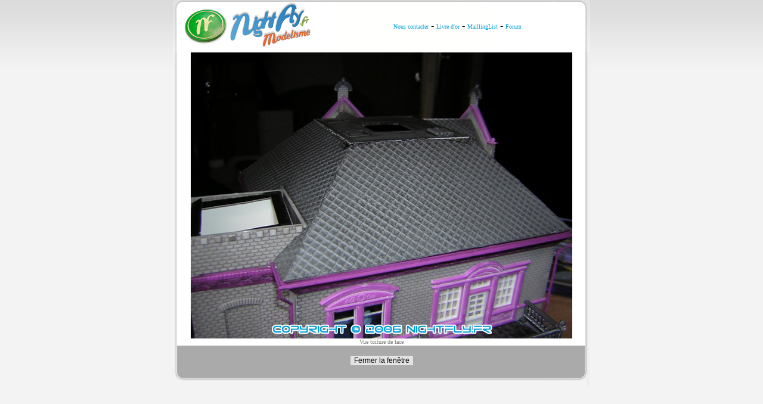

--- FILE ---
content_type: text/html; charset=UTF-8
request_url: http://nightfly.fr/zoom_photo.php?login=130440-10
body_size: 1538
content:
<html>
<head>
<title>-:: NightFly Modélisme - Manèges, Stands, Ville, Reportages foires ::-</title>
<meta http-equiv="Content-Type" content="text/html; charset=UTF-8" >
<meta content="Faller, manège, modélisme, miniature, maquette, forain, vollmer, nightfly, concours, concour, modelisme, manege, calendrier" name=keywords>
<meta content="Site personnel proposant des conseils dans le montage des maquettes forains et ville. Mais aussi des reportages, blogs et divers services." name=description>
<meta name="Revisit-After" content="2 days"> 
<meta name="Language" content="fr">
<meta name="robots" content="index,all,follow"> 
<meta name="Copyright" content="2006"> 
<link rel="icon" type="image/png" href="/images/favicon.png" />
<!--[if IE]><link rel="shortcut icon" type="image/x-icon" href="favicon.ico" /><![endif]-->
<LINK REL="stylesheet" HREF="feuille.css" TYPE="text/css">	
<script language="JavaScript" src="js/menu.js"></script>
</head>

<body bgcolor="#F3F3F3" topmargin="0" rightmargin="0" marginwidth="0" marginheight="0" leftmargin="0"
bottommargin="0" style="background: #F3F3F3 url('images/20.jpg') repeat-x; ">

<div align="center">
	<div align="center">
		<table border="0" width="699" style="border-collapse: collapse">
			<tr>
				<td background="images/haut_coms.jpg" height="87">
				<div align="center">
					<table border="0" width="100%" style="border-collapse: collapse" height="72">
						<tr>
							<td>
							<p align="center">
							<a target="_blank" href="http://www.nightfly.fr/home.php">
							<img border="0" src="images/clear.gif" width="235" height="69"></a></td>
							<td width="440">
							<p align="center">
							<a class="lienbleu" target="_blank" href="contact.php">
							Nous contacter</a> - <a class="lienbleu" target="_blank" href="livre.php">
							Livre d&#39;or</a> 
							- <a class="lienbleu" target="_blank" href="mailling.php">
							MaillingList</a> 
							- <a class="lienbleu" target="_blank" href="http://forum.nightfly.fr">
							Forum</a></td>

						</tr>
					</table>
				</div>
				</td>
			</tr>
			<tr>
				<td width="695" background="images/blog/milieu.jpg">
								<p align='center'><img src=photo/130440/DSCN1578.jpg><br><span class='texte'>Vue toiture de face</span>				</td>
			</tr>
			<tr>
				<td width="695" background="images/blog/bas.jpg" height="67">
				<form>
<p align="center">
<input type="button" value="Fermer la fenêtre" onClick="window.close()" class="input">
</p>
</form>
				</td>
			</tr>
		</table>
	</div>
</div>


<center>
<a href="http://www.xiti.com/xiti.asp?s=265030" title="WebAnalytics" target="_top">
<script type="text/javascript">
<!--
Xt_param = 's=265030&p=';
try {Xt_r = top.document.referrer;}
catch(e) {Xt_r = document.referrer; }
Xt_h = new Date();
Xt_i = '<img width="80" height="15" border="0" alt="" ';
Xt_i += 'src="http://logv31.xiti.com/bcg.xiti?'+Xt_param;
Xt_i += '&hl='+Xt_h.getHours()+'x'+Xt_h.getMinutes()+'x'+Xt_h.getSeconds();
if(parseFloat(navigator.appVersion)>=4)
{Xt_s=screen;Xt_i+='&r='+Xt_s.width+'x'+Xt_s.height+'x'+Xt_s.pixelDepth+'x'+Xt_s.colorDepth;}
document.write(Xt_i+'&ref='+Xt_r.replace(/[<>"]/g, '').replace(/&/g, '$')+'" title="Internet Audience">');
//-->
</script>
<noscript>
Mesure d'audience ROI statistique webanalytics par <img width="80" height="15" src="http://logv31.xiti.com/bcg.xiti?s=265030&p=" alt="WebAnalytics" />
</noscript></a>

</body>

</html>

--- FILE ---
content_type: text/css
request_url: http://nightfly.fr/feuille.css
body_size: 1105
content:
@charset "iso-8859-1";
/* auteur: Seldo */

.titre {  font-family: verdana; font-size: 14px; color: #404040; font-weight: bold; text-decoration: none; padding: 5}
.titre2 {  font-family: verdana; font-size: 14px; color: #FFFFFF; font-weight: bold; text-decoration: none; padding: 5}
.soustitre {  font-family: verdana; font-size: 10px; color: #404040; font-weight: bold; text-decoration: none; padding: 5}
.texte {  font-family: verdana; font-size: 10px; color: #848484; font-weight: normal; text-decoration: none; padding: 5}
.textesp {  font-family: verdana; font-size: 10px; color: #848484; font-weight: normal; text-decoration: none}
.texteorange {  font-family: verdana; font-size: 10px; color: #FC7E07; font-weight: normal; text-decoration: none; padding: 5}
.texteorange2 {  font-family: verdana; font-size: 10px; color: #FC7E07; font-weight: normal; text-decoration: none}

.menuevent {  font-family: verdana; font-size: 12px; color: #000000; font-weight: bold; text-decoration: none}

.textefonce {  font-family: verdana; font-size: 10px; color: #404040; font-weight: normal; text-decoration: none}

.textesanspad {  font-family: verdana; font-size: 10px; color: #848484; font-weight: normal; text-decoration: none;}
.textegris-sp {  font-family: verdana; font-size: 10px; color: #797979; font-weight: normal; text-decoration: none;}
.textegris-bsp {  font-family: verdana; font-size: 10px; color: #797979; font-weight: bold; text-decoration: none;}
.texteblanc10 {  font-family: verdana; font-size: 10px; color: #FFF; font-weight: normal; text-decoration: none; }
.texteblanc10b {  font-family: verdana; font-size: 10px; color: #FFF; font-weight: bold; text-decoration: none; }

.texterouge {  font-family: verdana; font-size: 10px; color: #FF0000; font-weight: normal; text-decoration: none}

.texteform {  font-family: verdana; font-size: 10px; color: #404040; font-weight: normal; text-decoration: none; padding: 5}

.textepetit {  font-family: verdana; font-size: 8px; color: #848484; font-weight: normal; text-decoration: none}

.textemoyenclair {  font-family: verdana; font-size: 10px; color: #E9E9E9; font-weight: normal; text-decoration: none}

.titregris {  font-family: verdana; font-size: 14px; color: #E1E2DD; font-weight: bold; text-decoration: none; padding: 5}
.titrenoir {  font-family: verdana; font-size: 14px; color: #000000; font-weight: bold; text-decoration: none; padding: 5}
.titrenoir10 {  font-family: verdana; font-size: 10px; color: #000000; font-weight: bold; text-decoration: none}
.titreblanc {  font-family: verdana; font-size: 12px; color: #E9E9E9; font-weight: bold; text-decoration: none}

.grostitre {  font-family: verdana; font-size: 20px; color: #555555; font-weight: bold; text-decoration: none; padding: 5}
.grostitre16 {  font-family: verdana; font-size: 16px; color: #555555; font-weight: bold; text-decoration: none; padding: 5}

.titrerubrique {  font-family: verdana; font-size: 10px; color: #FFFFFF; font-weight: bold; text-decoration: none}

.titreannonce {  font-family: verdana; font-size: 10px; color: #000000; font-weight: bold; text-decoration: none}

.titrepage {  font-family: verdana; font-size: 10px; color: #404040; font-weight: bold; text-decoration: none}
.titrepagep5 {  font-family: verdana; font-size: 10px; color: #404040; font-weight: bold; text-decoration: none; padding: 5}

.date {  font-family: verdana; font-size: 10px; color: #FFFFFF; font-weight: bold; text-decoration: none}

.liennoir {  font-family: verdana; font-size: 10px; color: #000000; font-weight: normal; text-decoration: none; }
.liennoir12b {  font-family: verdana; font-size: 12px; color: #000000; font-weight: bold; text-decoration: none; }
.lienbleu {  font-family: verdana; font-size: 10px; color: #019DDA; font-weight: normal; text-decoration: none; }
.lienorange {  font-family: verdana; font-size: 10px; color: #FC7E07; font-weight: normal; text-decoration: none; }
.liengris10 {  font-family: verdana; font-size: 10px; color: #797979; font-weight: normal; text-decoration: none; }
.lienblanc {  font-family: verdana; font-size: 10px; color: #FFF; font-weight: normal; text-decoration: none; }
.lienblanc-b {  font-family: verdana; font-size: 10px; color: #FFF; font-weight: bold; text-decoration: none; }
.liensecondaire {  font-family: verdana; font-size: 10px; color: #019DDA; font-weight: normal; text-decoration: underline; padding: 5}
.liengris {  font-family: verdana; font-size: 12px; color: #E9E9E9; font-weight: bold; text-decoration: none}
.liengrisfonce {  font-family: verdana; font-size: 10px; color: #848484; text-decoration: none}

.menu {  font-family: verdana; font-size: 10px; color: #848484; font-weight: normal; text-decoration: underline}

.copyright {  font-family: verdana; font-size: 10px; color: #848484; font-weight: bold; text-decoration: none}
.basdepage {  font-family: verdana; font-size: 11px; color: #F3F3F3; font-weight: bold; text-decoration: none}

#wrapper FIELDSET {
	BORDER-RIGHT: #ccc 0px solid; PADDING-RIGHT: 20px; BORDER-TOP: #ccc 0px solid; PADDING-LEFT: 20px; PADDING-BOTTOM: 10px; MARGIN: 0px; BORDER-LEFT: #ccc 0px solid; PADDING-TOP: 10px; BORDER-BOTTOM: #ccc 0px solid; BACKGROUND-COLOR: #E9E9E9; TEXT-ALIGN: left
}
#wrapper FIELDSET P#ok {
	PADDING-RIGHT: 10px; BORDER-TOP: #393 3px solid; PADDING-LEFT: 25px; FONT-WEIGHT: bold; BACKGROUND: url(../images/v_ok.gif) #E9E9E9 no-repeat 5px 50%; PADDING-BOTTOM: 5px; COLOR: #393; MARGIN-RIGHT: 1px; PADDING-TOP: 5px; BORDER-BOTTOM: #393 3px solid
}
#wrapper FIELDSET P#alert {
	PADDING-RIGHT: 10px; BORDER-TOP: #c00 3px solid; PADDING-LEFT: 25px; FONT-WEIGHT: bold; BACKGROUND: url(../images/x_erreur.gif) #E9E9E9 no-repeat 5px 50%; PADDING-BOTTOM: 5px; COLOR: #c00; MARGIN-RIGHT: 1px; PADDING-TOP: 5px; BORDER-BOTTOM: #c00 3px solid
}

.cadrebaspointi
{
border-left-width: 1px; 
border-right-width: 1px; 
border-top-width: 1px; 
border-bottom: 1px dotted #808080;
}

.input
{
color:#000000;
border: solid 1px #a8a7a7;
background-color:#e3e3e3;
font-size:12px;
font-family:Arial;
font-weight: normal;
}

FIELDSET.box {
	BORDER-RIGHT: #d4d4d4 1px solid; PADDING-RIGHT: 5px; BORDER-TOP: #d4d4d4 1px solid; PADDING-LEFT: 5px; BACKGROUND: url(images/fieldsetbg.gif) #E9E9E9 repeat-x; MARGIN-BOTTOM: 10px; PADDING-BOTTOM: 5px; BORDER-LEFT: #d4d4d4 1px solid; PADDING-TOP: 5px; BORDER-BOTTOM: #d4d4d4 1px solid
}
FIELDSET.box LEGEND {
	PADDING-RIGHT: 5px; PADDING-LEFT: 5px; FONT-SIZE: 18px; BACKGROUND: E9E9E9; PADDING-BOTTOM: 0px; PADDING-TOP: 0px
}
FIELDSET.box LEGEND SPAN {
	COLOR: #797979
}

#wrapper FIELDSET {
	BORDER-RIGHT: #ccc 0px solid; PADDING-RIGHT: 20px; BORDER-TOP: #ccc 0px solid; PADDING-LEFT: 20px; PADDING-BOTTOM: 10px; MARGIN: 0px; BORDER-LEFT: #ccc 0px solid; PADDING-TOP: 0px; BORDER-BOTTOM: #ccc 0px solid; BACKGROUND-COLOR: E9E9E9; TEXT-ALIGN: left
}
#wrapper FIELDSET P#ok {
	PADDING-RIGHT: 10px; BORDER-TOP: #393 3px solid; PADDING-LEFT: 25px; FONT-WEIGHT: bold; BACKGROUND: url(../images/v_ok.gif) #E9E9E9 no-repeat 5px 50%; PADDING-BOTTOM: 5px; COLOR: #393; MARGIN-RIGHT: 1px; PADDING-TOP: 5px; BORDER-BOTTOM: #393 3px solid
}
#wrapper FIELDSET P#alert {
	PADDING-RIGHT: 10px; BORDER-TOP: #c00 3px solid; PADDING-LEFT: 25px; FONT-WEIGHT: bold; BACKGROUND: url(../images/x_erreur.gif) #E9E9E9 no-repeat 5px 50%; PADDING-BOTTOM: 5px; COLOR: #c00; MARGIN-RIGHT: 1px; PADDING-TOP: 5px; BORDER-BOTTOM: #c00 3px solid
}

--- FILE ---
content_type: application/javascript
request_url: http://nightfly.fr/js/menu.js
body_size: 556
content:
rub1 = '   <img src="images/vide.gif"> <a class="lienbleu" href="stand.php?login=140322">&nbsp;&nbsp;Bar-man&egrave;ge</a><br>    <img src="images/vide.gif"> <a class="lienbleu" href="stand.php?login=11366">&nbsp;&nbsp;Biergarten</a><br>    <img src="images/vide.gif"> <a class="lienbleu" href="stand.php?login=443">&nbsp;&nbsp;Haischau</a><br>    <img src="images/vide.gif"> <a class="lienbleu" href="stand.php?login=140464">&nbsp;&nbsp;HotDog</a><br>		<img src="images/vide.gif"> <a class="lienbleu" href="stand.php?login=140452">&nbsp;&nbsp;Loterie</a><br>    <img src="images/vide.gif"> <a class="lienbleu" href="stand.php?login=140453">&nbsp;&nbsp;March&eacute;</a><br>    <img src="images/vide.gif"> <a class="lienbleu" href="stand.php?login=140319">&nbsp;&nbsp;Ma&uuml;se Circus</a><br>	<img src="images/vide.gif"> <a class="lienbleu" href="stand.php?login=195442">&nbsp;&nbsp;Moulin frite</a><br>    <img src="images/vide.gif"> <a class="lienbleu" href="stand.php?login=140351">&nbsp;&nbsp;M&ouml;ven Pick</a><br>    <img src="images/vide.gif"> <a class="lienbleu" href="stand.php?login=140455">&nbsp;&nbsp;Peking</a><br>    <img src="images/vide.gif"> <a class="lienbleu" href="stand.php?login=140463">&nbsp;&nbsp;P&uuml;schmanns</a><br>    <img src="images/vide.gif"> <a class="lienbleu" href="stand.php?login=195446">&nbsp;&nbsp;Snack-Bar</a><br>    <img src="images/vide.gif"> <a class="lienbleu" href="stand.php?login=140320">&nbsp;&nbsp;Stand Foire</a><br>    <img src="images/vide.gif"> <a class="lienbleu" href="stand.php?login=140352">&nbsp;&nbsp;Toboggan</a><br>';

function fermer(e)
{
	if(document.getElementById)
	{
		document.getElementById("rubrique"+e).innerHTML = '';
		document.getElementById("rubrique"+e).style.position = 'absolute';
	}
	else if(document.all)
	{
		document.all["rubrique"+e].innerHTML = '';
		document.all["rubrique"+e].style.position = 'absolute';	
	}
}

function go(n)
{
	if(document.getElementById)
	{
		document.getElementById("rubrique"+n).style.position = 'relative';
		if(n == 1)
        {
        document.getElementById("rubrique"+n).innerHTML = rub1 + "  <img src='images/vide.gif'> <a class='lienbleu' href='javascript:fermer("+n+")'>&nbsp;&nbsp;Fermer</a>";
        }
	}
	else if(document.all)
	{
		document.all["rubrique"+n].style.position = 'relative';
		if(n == 1)
        {
        document.all["rubrique"+n].innerHTML = rub1 + "  <img src='images/vide.gif'> <a class='lienbleu' href='javascript:fermer("+n+")'>&nbsp;&nbsp;Fermer</a>";
        }
	}
}